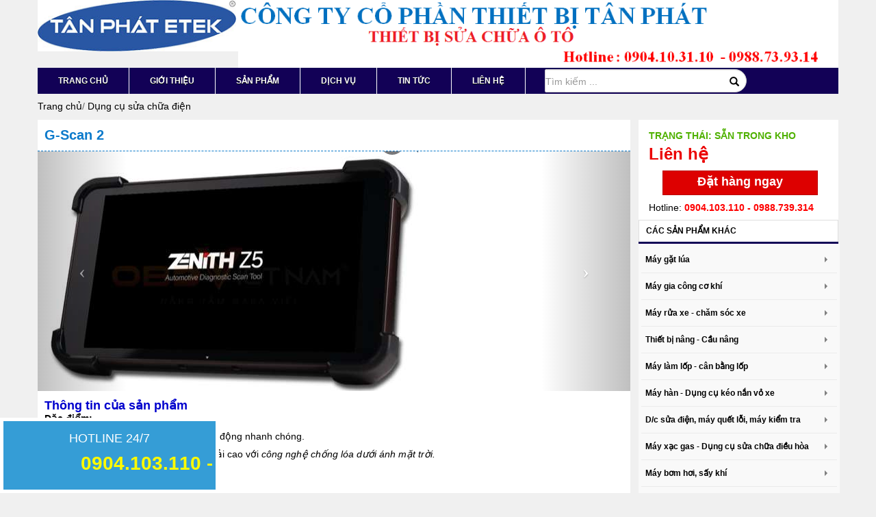

--- FILE ---
content_type: text/html; charset=utf-8
request_url: https://tanphatmientrung.com.vn/san-pham/g-scan-2-1050-24
body_size: 30770
content:



<!DOCTYPE html>

<html xmlns="http://www.w3.org/1999/xhtml">
<head><meta http-equiv="Content-Type" content="text/html; charset=UTF-8" /><meta http-equiv="X-UA-Compatible" content="IE=Edge,chrome=1" /><meta name="viewport" content="width=device-width, initial-scale=1.0, maximum-scale=1.0, user-scalable=0" /><link rel="shortcut icon" href="../../favicon.ico" />
    
    <title>G-Scan 2</title>
    <meta name="description" content="G-Scan 2" />
    <meta name="keywords" content="G-Scan 2" />
    <link rel="stylesheet" href="../../css/font-awesome.min.css" /><link href="../../css/bootstrap.min.css" rel="stylesheet" />
    <script type="text/javascript" src="../../js/jquery.min.js"></script>
    <script src="../../js/bootstrap.min.js"></script>
    <script type="text/javascript">
        $(document).ready(function () {
            $('.carousel').carousel({
                interval: 3000
            })
        });
    </script>
    <!-- Custom CSS -->
    <link href="../../css/responsive.css" rel="stylesheet" /><link href="../../css/homeuser.css" rel="stylesheet" /><link href="../../css/menu.css" rel="stylesheet" /><link href="../../css/menu-left.css" rel="stylesheet" /><link href="../../css/tinycarousel.css" rel="stylesheet" />
    <script src="../../js/prefixfree.min.js"></script>
    <script src="../../js/jquery.tinycarousel.js"></script>
    <script type="text/javascript">
        $(document).ready(function () {
            $('#slider1').tinycarousel({ interval: true });
            var slider7 = $("#slider1").data("plugin_tinycarousel");
        });
    </script>

    <script type="text/javascript">
        $(document).ready(function () {
            jQuery("document").ready(function ($) {
                var nav = $('.nav-container');
                $(window).scroll(function () {
                    if ($(this).scrollTop() > 136) {
                        nav.addClass("f-nav");
                    } else {
                        nav.removeClass("f-nav");
                    }
                });

            });
        });
    </script>
<script>
  (function(i,s,o,g,r,a,m){i['GoogleAnalyticsObject']=r;i[r]=i[r]||function(){
  (i[r].q=i[r].q||[]).push(arguments)},i[r].l=1*new Date();a=s.createElement(o),
  m=s.getElementsByTagName(o)[0];a.async=1;a.src=g;m.parentNode.insertBefore(a,m)
  })(window,document,'script','../../js/analytics.js','ga');
  ga('create', 'UA-98815685-1', 'auto');
  ga('send', 'pageview');

</script>

<title>

</title></head>
<body>

    <div class="container">
        

<div class="col-sm-12 col-md-12 clearpadding">
    <div class="col-sm-12 col-md-3" style="padding:0;background:#fff;">
         
            <a href="/" title="/">
                <img class="imglogo"  src="../../images/2015-12-18-03-41-57banner.jpg" alt="Banner" title="Banner" /></a>
            
    </div>
    <div class="col-sm-12 col-md-9 clearpadding" style="padding:0;background:#fff;">
        <div class="head">
            
            <a href="/" title="/">
                <img src="../../images/2016-11-03-03-48-15logo1.png" alt="Công Ty Cổ Phần Thiết Bị Tân Phát" title="Công Ty Cổ Phần Thiết Bị Tân Phát" /></a>
            
        </div>
    </div>
</div>


        
    

<div class="col-sm-12 col-md-12 clearpadding">
    <nav id="menu-wrap" class="nav-container">
        <ul id="menu">
            <li><a href="/">Trang chủ</a></li>
            <li><a href="/gioi-thieu">Giới thiệu</a></li>
            <li><a href="/san-pham">Sản phẩm</a>
                <ul>
                    
                    <li><a href="/may-gat-lua" title="Máy gặt lúa">Máy gặt lúa</a></li>
                    
                    <li><a href="/may-gia-cong-co-khi" title="Máy gia công cơ khí">Máy gia công cơ khí</a></li>
                    
                    <li><a href="/may-rua-xe--cham-soc-xe" title="Máy rửa xe - chăm sóc xe">Máy rửa xe - chăm sóc xe</a></li>
                    
                    <li><a href="/thiet-bi-nang--cau-nang" title="Thiết bị nâng - Cầu nâng">Thiết bị nâng - Cầu nâng</a></li>
                    
                    <li><a href="/may-lam-lop--can-bang-lop" title="Máy làm lốp - cân bằng lốp">Máy làm lốp - cân bằng lốp</a></li>
                    
                    <li><a href="/phong-son--thiet-bi-son-say" title="Phòng sơn - Thiết bị sơn sấy">Phòng sơn - Thiết bị sơn sấy</a></li>
                    
                    <li><a href="/may-han--dung-cu-keo-nan-vo-xe" title="Máy hàn - Dụng cụ kéo nắn vỏ xe">Máy hàn - Dụng cụ kéo nắn vỏ xe</a></li>
                    
                    <li><a href="/d-c-sua-dien-may-quet-loi-may-kiem-tra" title="D/c sửa điện, máy quết lỗi, máy kiểm tra">D/c sửa điện, máy quết lỗi, máy kiểm tra</a></li>
                    
                    <li><a href="/may-xac-gas--dung-cu-sua-chua-dieu-hoa" title="Máy xạc gas - Dụng cụ sửa chữa điều hòa">Máy xạc gas - Dụng cụ sửa chữa điều hòa</a></li>
                    
                    <li><a href="/may-bom-hoi-say-khi" title="Máy bơm hơi, sấy khí">Máy bơm hơi, sấy khí</a></li>
                    
                </ul>
            </li>
            
            <li><a href="/blog/dich-vu-6" title="Dịch vụ">Dịch vụ</a></li>
            
            <li><a href="/tin-tuc">Tin tức</a>
                <ul>
                    
                    <li><a href="/blog/tin-tan-phat-7" title="Tin Tân Phát">Tin Tân Phát</a></li>
                    
                    <li><a href="/blog/tin-tuc-cong-nghe-11" title="Tin tức công nghệ">Tin tức công nghệ</a></li>
                    
                </ul>
            </li>
            <li><a href="/lien-he">Liên hệ</a></li>
            <div class="col-sm-3 col-md-3 clearpadding" style="padding-left:30px;margin-top:2px;">
             <form action="/tim-kiem-tanphat" class="search-form">
                <div class="form-group has-feedback">
            		<label for="search" class="sr-only">Search</label>
            		<input type="text" class="form-control" style="padding:0;" name="search" id="search" placeholder="Tìm kiếm ...">
              		<span class="glyphicon glyphicon-search form-control-feedback"></span>
            	</div>
            </form>
                </div>
        </ul>
    </nav>
</div>

    <div class="col-sm-12 col-md-12 clearpadding">
        <div id="breadcrumb">
            <ul itemtype="http://data-vocabulary.org/Breadcrumb" itemscope="">

                <li itemtype="http://data-vocabulary.org/Breadcrumb" itemscope="" class="bc_home">
                    <a itemprop="url" href="/">
                        <span itemprop="title">Trang chủ</span>
                    </a>
                </li>
                <li itemtype="http://data-vocabulary.org/Breadcrumb" itemscope="" class="bc_next">/ <a href="javascript:;" itemprop="url"><span itemprop="title">Dụng cụ sửa chữa điện</span></a></li>

            </ul>
        </div>
    </div>
    <div class="col-sm-12 col-md-12 clearpadding">
        
        <div class="col-sm-88 col-md-88 clearpadding" id="column_lefttsp">
            <div class="ptitle">
                <h1 itemprop="name">G-Scan 2</h1>
            </div>
            <header id="myCarousel" class="carousel slide" data-ride="carousel">
                <div class="carousel-inner">
                    <div class="item active">
                        <img src="../images/2022-09-26-01-39-02z5.png" alt="G-Scan 2" />
                    </div>
                    
                </div>

                <!-- Controls -->
                <a class="left carousel-control" href="#myCarousel" data-slide="prev">
                    <span class="icon-prev"></span>
                </a>
                <a class="right carousel-control" href="#myCarousel" data-slide="next">
                    <span class="icon-next"></span>
                </a>
            </header>
     
            <div id="tab_description" class="ctpage">
                <span style="color: #0000CD;"><span style="font-size: 18px;"><strong>Thông tin của sản phẩm&nbsp;</strong></span></span>
                <div>
                    <p>
	<strong>Đặc điểm:</strong></p>
<p>
	- CPU lõi tam cho hiệu suất cao và khởi động nhanh chóng.</p>
<p>
	- Màn hình màu cảm ứng 7” độ phân giải cao với <em>công nghệ chống lóa dưới ánh mặt trời.</em></p>
<p>
	- Thẻ nhớ SD dung lượng 16GB</p>
<p>
	- Pin xạc dung lượng lớn 2100mAh</p>
<p>
	- Hệ điều hành Win CE 6.0</p>
<p>
	- Phần mềm chẩn đoán bản quyền được cài đặt sẵn cho hầu hết các xe trên thế giới bao gồm xe Châu âu, Châu á, Mỹ, Australia,...</p>
<p>
	- Phần mềm cho xe Hyundai, Kia bản quyền do chính hãng Hyundai và Kia cung cấp</p>
<p>
	<em>- Gói phần mềm Hyundai và Kia dành riêng cho thị trường nội địa Hàn Quốc đặc biệt phù hợp với Việt Nam nơi nhập khẩu xe trực tiếp từ Hàn Quốc (Chức năng này chỉ có ở Gscan 2</em>).</p>
<p>
	<strong><em><u>Khả năng chẩn đoán:</u></em></strong></p>
<p>
	- Có khả năng đọc hầu hết các xe toàn cầu và đặc biệt sâu,&nbsp; rộng cho xe châu á và xe tải.</p>
<p>
	- Chức năng tự động tìm kiếm hệ thống và mã lỗi DTC</p>
<p>
	- Chức năng kiểm tra tình trạng truyền thông mạng CAN</p>
<p>
	<strong><em><u>Module VMI &nbsp;mở rộng chức năng (Option)</u></em></strong><strong><em>:</em></strong></p>
<p>
	<em>- Chức năng đo xung sóng</em>: Đo điện áp hoặc dòng điện biến thiên của các mạch cảm biến hoặc cơ cấu chấp hành với khả năng lặp lại nhanh và hiển thị các tín hiệu dưới dạng đồ thị sóng.</p>
<p>
	- Chức năng đồng hồ vạn năng hiển thị số: Đo điện áp, điện trở, tần số, chu kỳ công suất và độ rộng xung cũng như các kiểm tra liên tục.</p>
<p>
	<em>- Chức năng mô phỏng</em>: G-scan2 có thể chủ động gửi đi các tín hiệu điện như điện áp, tần số đến các cảm biến trên xe hoặc các cơ cấu chấp hành nhằm phục vụ cho mục đích chẩn đoán chuyên sâu.</p>
<p>
	<strong><em><u>Phụ kiện đã bao gồm:</u></em></strong></p>
<p>
	<em>- Bộ giắc OBDI cho xe châu á:</em> 13 giắc nối cho xe hầu hết các Châu Á bao gồm: Toyota, Lexus, honda, Huyndai/Mitsu, Nissan, Deawoo, Mazda, Kia, ...</p>
<p>
	<em>- Bộ giắc OBDI cho xe châu âu:</em> 3 giắc nối bao gồm: BMW, AUDI, VOLKSWAGEN, SEAT, SKODA MERCEDES BENZ.</p>
<p>
	- Cáp chẩn đoán DLC</p>
<p>
	- Giắc tự chẩn đoán (Self test)</p>
<p>
	- Đĩa CD Phần mềm Tiếng Việt, Tiếng Anh Chuẩn Quốc tế có bản Quyền, <em>Cập nhập phần mềm 3 tháng/1 lần, miễn phí 24 tháng đầu tiên (4 lần /năm) qua Internet</em></p>
<p>
	- Vali sách tay đựng thiết bị của chính hãng</p>
<p>
	- Bút cảm ứng</p>
<p>
	- Đầu đọc thẻ</p>
<p>
	<strong>- </strong>Bộ đổi nguồn AC/DC</p>
<p>
	- Cáp nguồn AC</p>
<p>
	- Cáp nguồn ắc quy</p>
<p>
	- Cáp nguồn châm thuốc</p>
<p>
	- Tài liệu HDSD gốc</p>
<p>
	- 01 bản in tiếng Việt in tóm tắt dễ hiểu cho sử dụng</p>
<p>
	&nbsp;</p>
<p>
	<strong><em><u>Phụ kiện chưa bao gồm (Option):</u></em></strong></p>
<p>
	- Bộ đo xung VMI</p>
<p>
	- Bộ giắc OBDI cho xe tải</p>
<p>
	<strong><em><u>Lưu ý:</u></em></strong></p>
<p>
	<em>- Các chức năng mở rộng chỉ thực hiện được khi khách hàng mua thêm bộ đo xung VMI.</em></p>
<p>
	<em>- Chỉ đọc được xe tải theo chuẩn OBDI (xe đời cũ) khi khách hàng mua thêm bộ giắc xe tải</em></p>

                </div>
            </div>
        </div>
        <div id="column_rightsp" class="col-sm-3 col-md-3">
            <div class="crpdiv pinfo">
                <div class="pi_content">
                    <div class="pi_mtn"><span class="piStock"><b>Trạng thái:</b> Sẵn trong kho</span> </div>
                    <div class="pprice">
                        
                        <span class="price">Liên hệ</span>
                        
                    </div>
                    <div class="pManuWar"></div>
                </div>
                <a rel="nofollow" href="/dat-hang-1050" class="colorboxCart btcart btcColor1 btcspan">Đặt hàng ngay</a>
                <div class="pihotline">Hotline: <span>0904.103.110 - 0988.739.314</span></div>

            </div>
            
            
            <div class="box">
                <div class="top">
                    <p class="tieudephai">Các sản phẩm khác</p>
                </div>
                <div style="" class="middle">
                    <div style="margin-top: -20px; background-color: #c9c9c9;"
                        class="modBoxMenu">
                        <dl id="category_tree">
                            <div id="cssmenu">
                                <ul>
                                    
                                    <li class="active has-sub"><a href="/may-gat-lua" title="Máy gặt lúa">Máy gặt lúa</a></li>
                                    
                                    <li class="active has-sub"><a href="/may-gia-cong-co-khi" title="Máy gia công cơ khí">Máy gia công cơ khí</a></li>
                                    
                                    <li class="active has-sub"><a href="/may-rua-xe--cham-soc-xe" title="Máy rửa xe - chăm sóc xe">Máy rửa xe - chăm sóc xe</a></li>
                                    
                                    <li class="active has-sub"><a href="/thiet-bi-nang--cau-nang" title="Thiết bị nâng - Cầu nâng">Thiết bị nâng - Cầu nâng</a></li>
                                    
                                    <li class="active has-sub"><a href="/may-lam-lop--can-bang-lop" title="Máy làm lốp - cân bằng lốp">Máy làm lốp - cân bằng lốp</a></li>
                                    
                                    <li class="active has-sub"><a href="/may-han--dung-cu-keo-nan-vo-xe" title="Máy hàn - Dụng cụ kéo nắn vỏ xe">Máy hàn - Dụng cụ kéo nắn vỏ xe</a></li>
                                    
                                    <li class="active has-sub"><a href="/d-c-sua-dien-may-quet-loi-may-kiem-tra" title="D/c sửa điện, máy quết lỗi, máy kiểm tra">D/c sửa điện, máy quết lỗi, máy kiểm tra</a></li>
                                    
                                    <li class="active has-sub"><a href="/may-xac-gas--dung-cu-sua-chua-dieu-hoa" title="Máy xạc gas - Dụng cụ sửa chữa điều hòa">Máy xạc gas - Dụng cụ sửa chữa điều hòa</a></li>
                                    
                                    <li class="active has-sub"><a href="/may-bom-hoi-say-khi" title="Máy bơm hơi, sấy khí">Máy bơm hơi, sấy khí</a></li>
                                    
                                    <li class="active has-sub"><a href="/dung-cu-cam-tay" title="Dụng cụ cầm tay">Dụng cụ cầm tay</a></li>
                                    
                                    <li class="active has-sub"><a href="/vam-cao-cac-loai" title="Vam cảo các loại">Vam cảo các loại</a></li>
                                    
                                    <li class="active has-sub"><a href="/hut-dau-thai-bom-dau-bom-mo" title="Hút dầu thải, bơm dầu, bơm mỡ">Hút dầu thải, bơm dầu, bơm mỡ</a></li>
                                    
                                </ul>
                            </div>
                        </dl>
                    </div>
                </div>
            </div>
            <div class="box">
                <div class="top">
                    <p class="tieudephai">Sản phẩm cùng loại</p>
                </div>
                <div class="middle listpro">
                    <ul class="list">
                        
                        <li class="lli" style="width: 96%;">
                            <div class="ProductImageTooltip po_1730713">
                                <div class="lpro">
                                    
                                    <div class="image-cus">
                                        <a href="/san-pham/thiet-bi-kiem-tra-ap-suat-dong-co-xang-1123-24" title="Thiết bị kiểm tra áp suất động cơ xăng">
                                            <img alt="Thiết bị kiểm tra áp suất động cơ xăng" style="height: 160px;" src="../../images/2015-12-24-02-44-17toolaid-2.png" /></a>
                                    </div>
                                    <p class="lmname"><a href="/san-pham/thiet-bi-kiem-tra-ap-suat-dong-co-xang-1123-24" title="Thiết bị kiểm tra áp suất động cơ xăng">Thiết bị kiểm tra áp suất động cơ xăng</a></p>
                                    <div class="lprice">
                                       &nbsp;  C&aacute;c đầu nối ph&ugrave; hợp hầu hết c&aacute;c loại xe th&ocirc;ng dụng  Đồng hồ đo
                                    </div>
                                </div>
                            </div>
                        </li>
                        
                        <li class="lli" style="width: 96%;">
                            <div class="ProductImageTooltip po_1730713">
                                <div class="lpro">
                                    
                                    <div class="image-cus">
                                        <a href="/san-pham/may-nap-ac-qui--de-khoi-dong-1140-24" title="Máy nạp ắc qui & đề khởi động">
                                            <img alt="Máy nạp ắc qui & đề khởi động" style="height: 160px;" src="../../images/2016-01-16-01-22-55xac-ac-quy.png" /></a>
                                    </div>
                                    <p class="lmname"><a href="/san-pham/may-nap-ac-qui--de-khoi-dong-1140-24" title="Máy nạp ắc qui & đề khởi động">Máy nạp ắc qui & đề khởi động</a></p>
                                    <div class="lprice">
                                        M&aacute;y nạp ắc qui &amp; đề khởi động   -&nbsp;&nbsp;&nbsp;&nbsp;&nbsp;&nbsp;&nbsp;&nbsp;&nbsp;
                                    </div>
                                </div>
                            </div>
                        </li>
                        
                        <li class="lli" style="width: 96%;">
                            <div class="ProductImageTooltip po_1730713">
                                <div class="lpro">
                                    
                                    <div class="image-cus">
                                        <a href="/san-pham/bo-kiem-tra-ap-suat-voi-phun-nhien-lieu-cua-voi-phun-dong-co-xang-1124-24" title="Bộ kiểm tra áp suất vòi phun nhiên liệu của vòi phun động cơ xăng">
                                            <img alt="Bộ kiểm tra áp suất vòi phun nhiên liệu của vòi phun động cơ xăng" style="height: 160px;" src="../../images/2015-12-24-02-48-46toolaid-3.png" /></a>
                                    </div>
                                    <p class="lmname"><a href="/san-pham/bo-kiem-tra-ap-suat-voi-phun-nhien-lieu-cua-voi-phun-dong-co-xang-1124-24" title="Bộ kiểm tra áp suất vòi phun nhiên liệu của vòi phun động cơ xăng">Bộ kiểm tra áp suất vòi phun nhiên liệu của vòi phun động cơ xăng</a></p>
                                    <div class="lprice">
                                       Bộ kiểm tra &aacute;p suất phun nhi&ecirc;n liệu của v&ograve;i phun động cơ xăng  Gồm 02 đồng hồ
                                    </div>
                                </div>
                            </div>
                        </li>
                        
                        <li class="lli" style="width: 96%;">
                            <div class="ProductImageTooltip po_1730713">
                                <div class="lpro">
                                    
                                    <div class="image-cus">
                                        <a href="/san-pham/bo-kiem-tra-tro-luc-tay-lai-1122-24" title="Bộ kiểm tra trợ lực tay lái">
                                            <img alt="Bộ kiểm tra trợ lực tay lái" style="height: 160px;" src="../../images/2015-12-24-02-42-15toolaid-1.png" /></a>
                                    </div>
                                    <p class="lmname"><a href="/san-pham/bo-kiem-tra-tro-luc-tay-lai-1122-24" title="Bộ kiểm tra trợ lực tay lái">Bộ kiểm tra trợ lực tay lái</a></p>
                                    <div class="lprice">
                                            Bộ kiểm tra trợ lực tay l&aacute;i   Hộ trợ ph&acirc;n t&iacute;ch hệ thống trợ lực tay
                                    </div>
                                </div>
                            </div>
                        </li>
                        
                        <li class="lli" style="width: 96%;">
                            <div class="ProductImageTooltip po_1730713">
                                <div class="lpro">
                                    
                                    <div class="image-cus">
                                        <a href="/san-pham/thiet-bi-dat-goc-dat-lua-1141-24" title="Thiết bị đặt góc đặt lửa">
                                            <img alt="Thiết bị đặt góc đặt lửa" style="height: 160px;" src="../../images/2016-01-16-01-27-39danh-lua.png" /></a>
                                    </div>
                                    <p class="lmname"><a href="/san-pham/thiet-bi-dat-goc-dat-lua-1141-24" title="Thiết bị đặt góc đặt lửa">Thiết bị đặt góc đặt lửa</a></p>
                                    <div class="lprice">
                                          Thiết bị kiểm tra thời điểm đ&aacute;nh lửa   - M&agrave;n h&igrave;nh hiển thị LED ;&nbsp;
                                    </div>
                                </div>
                            </div>
                        </li>
                        
                    </ul>
                </div>
            </div>
        </div>
    </div>

    </div>
    

<div id="footer">
    <div class="menu-footer">
        <div class="container">
            <div class="row">
                <div class="col-md-2 col-sm-4 col-xs-6 list-menu-footer"><a href="/">Trang chủ</a></div>
                <div class="col-md-2 col-sm-4 col-xs-6 list-menu-footer"><a href="/may-gat-lua">Máy gặt lúa</a></div>
                <div class="col-md-2 col-sm-4 col-xs-6 list-menu-footer"><a href="/may-gia-cong-co-khi/may-nen-khi-53">Máy nén khí</a></div>
                <div class="col-md-2 col-sm-4 col-xs-6 list-menu-footer"><a href="/may-rua-xe--cham-soc-xe">Máy rửa xe ô tô</a></div>
                <div class="col-md-2 col-sm-4 col-xs-6 list-menu-footer"><a href="/thiet-bi-nang--cau-nang">Thiết bị cầu nâng</a></div>
                <div class="col-md-2 col-sm-4 col-xs-6 list-menu-footer"><a href="/may-xac-gas--dung-cu-sua-chua-dieu-hoa">Máy xạc gas </a></div>
                <div class="col-md-2 col-sm-4 col-xs-6 list-menu-footer"><a href="/may-lam-lop--can-bang-lop">Máy làm lốp</a></div>
                <div class="col-md-2 col-sm-4 col-xs-6 list-menu-footer"><a href="/vam-cao-cac-loai">Vam</a></div>
				
            </div>
        </div>
    </div>
    <div class="footer_content">
         <div class="container">
            <div class="row">
        <div class="div0">
            <div class="div0ct">
                <div style="margin-right: 5px;">
                    <p>
                        <a href="/" title="Công Ty Cổ Phần Thiết Bị Tân Phát ">
                            <img style="margin: 10px 20px 0 0; padding: 0px; border: 0px; float: left;" title="" src="../../images/2015-12-18-03-41-57banner.jpg" alt="Tân Phát Miền Trung" /></a><br>
                        <span style="font-size: 16px; text-transform: uppercase; color: #fff;"><strong>&reg; Công Ty Cổ Phần Thiết Bị Tân Phát </strong></span>
                    </p>
                    <p style="padding-left: 180px; line-height: 2; color: #fff;">
                        Địa chỉ: 189 Phan Trọng Tuệ - Thanh Liệt - Thanh Trì - Hà Nội - Việt Nam<br>
                        Điện thoại: 0904.103.110 - 0988.739.314 - Hotline: 0904.103.110 - 0988.739.314<br>
                        Email: khiennd.kd3@tanphat.com - khientanphat@gmail.com&nbsp;Website:tanphatmientrung.com.vn
                    </p>
                    <p></p>
                </div>
            </div>
        </div>
                </div>
             </div>
        <div class="copyright">
            <div class="copyrightct">
                Copyright &copy; 2015 <a target="_blank" href="/">tanphatmientrung.com.vn</a>. All rights reserved. Design by <a rel="nofollow" target="_blank" href="https://liveweb.vn"><b>https://liveweb.vn</b></a>
                <address>Copyright &copy; Tiger Corporation., All Rights Reserved.</address> Tham khảo Địa chỉ chuyên <a rel="nofollow" href="https://trambaohanhtivisamsung.com.vn/" title="bảo hành tivi samsung">bảo hành tivi samsung</a>
            </div>
        </div>
    </div>
</div>


<div class="dc">	
<div id="bar_float">
<div style="display: block;" "+statex+"="" id="bar_container">

<span>
<p style="font-size:18px;padding:10px 0 0;color:#fff;">HOTLINE 24/7</p>
    <marquee><p style="font-size:28px;color:#FFFA00;font-weight:700;">0904.103.110 - 0988.739.314 - 0904.103.110 - 0988.739.314</p></marquee>
</span>
</div>
</div>
</div>

				<style>
				    * html div#bar_float {
				        position: absolute;
				        overflow: hidden;
				        top: expression(eval(document.compatMode &amp;
				        document .compatMode=='CSS1Compat') ? documentElement.scrollTop +(documentElement.clientHeight-this.clientHeight) : document.body.scrollTop +(document.body.clientHeight-this.clientHeight));
				    }

				    #bar_float {
				        padding: 5px;
				        bottom: 0;
				        left: 0px;
				        width: 300px;
				        position: fixed;
				        _position: absolute;
				        z-index: 9999;
				        background-color: #359DD6;
				        text-align: center;
				        border: 5px solid #fff;
				    }

				    #bar_top {
				        text-align: left;
				        width: 300px;
				        height: 18px;
				        cursor: hand;
				        background: #FF0000;
				    }

				        #bar_top a span {
				            display: block;
				            height: 18px;
				        }

				        #bar_top a {
				            text-decoration: none;
				        }

				    #bar_container {
				        width: 300px;
				        height: 90px;
				    }

				        #bar_container a span {
				            display: block;
				            width: 300px;
				            height: 250px;
				        }

				        #bar_container a {
				            text-decoration: none;
				        }
				</style>


				<script>
				    function toggleBar()
				    {
				        if(document.getElementById("bar_container").style.display=="block" || document.getElementById("bar_container").style.display=="")
				        {
				            document.getElementById("bar_container").style.display = "none";
				            setCookie("floatbottomboxdisplay",1,null);
				            document.getElementById("bar_float").style.backgroundColor = "#C00";
				            document.getElementById("text_pop").style.color = "white";
				        }
				        else
				        {
				            document.getElementById("bar_container").style.display = "block";
				            setCookie("floatbottomboxdisplay",2,null);
				            document.getElementById("bar_float").style.backgroundColor = "#fff";
				            document.getElementById("text_pop").style.color = "black";
				        }
				    }
				    var floatbottomboxCurrent = 0;
				    function initFloatBox()
				    {
				        var floatbottomboxdisplay = getCookie("floatbottomboxdisplay");
				        if(!floatbottomboxdisplay) {
				            document.getElementById("bar_container").style.display="block";
				            document.getElementById("bar_float").style.backgroundColor = "#fff";
				        } else {

				            if(floatbottomboxdisplay=="2") document.getElementById("bar_container").style.display="block"; else {
				                document.getElementById("bar_container").style.display="none";
				                document.getElementById("bar_float").style.backgroundColor = "#C00";
				                document.getElementById("text_pop").style.color = "white";
				            }
				        }
				        floatbottomboxCurrent=0;
				    }
				    function floatbottomboxNext()
				    {
				        if(floatbottomboxCurrent&lt;"2")
				        {
				            document.getElementById("floatbottombox_ctn_"+floatbottomboxCurrent).style.display="none";
				            document.getElementById("floatbottombox_ctn_"+(floatbottomboxCurrent+1)).style.display="block";
				            floatbottomboxCurrent = floatbottomboxCurrent+1;
				        } else {
                    document.getElementById("floatbottombox_ctn_2").style.display="none";
				        document.getElementById("floatbottombox_ctn_0").style.display="block";
				    }
				    floatbottomboxCurrent = 0;
				    }
				    initFloatBox(); 
				</script>				


		




    <script src="../../js/index.js"></script>

</body>
</html>


--- FILE ---
content_type: text/css
request_url: https://tanphatmientrung.com.vn/css/responsive.css
body_size: 2942
content:
@media screen and (max-width: 320px), (min-device-width: 320px) and (max-device-width: 480px) and (orientation : portrait) {
    .container{width:94%;padding:0 10px;}
     .dc{display:none;}
    .menu-footer{display:none;}
    .footer_content .div0{display:none;}
    #slider{display:none;}
    #doitac{display:none;}
    #fanpage{display:none;}
    #cmtFB{display:none;}
    #dmsanpham{display:none;}
    #column_right {
        padding: 0 !important;
        width: 99% !important;
    }
	.head{display:none;}
   #column_lefttsp
{
    padding: 0 !important;
    width: 99%;
}
    .ptitle h1{font-size:16px !important;line-height:1 !important;}
    .f-nav {
        padding: 0 !important;
    }
	.newsList-content img{
	width:100%!important;}
}
@media screen and (max-width: 360px), (min-device-width: 360px) and (max-device-width: 640px) and (orientation : portrait) {
    .f-nav {
        padding: 0 !important;
    }
	.newsList-content img{
	width:100%!important;}
}
@media screen and (min-width: 480px) and (max-width: 640px), (min-device-width: 480px) and (max-device-width: 640px) and (orientation : landscape) {
     .container{width:94%;padding:0 10px;}
     .dc{display:none;}
    .menu-footer{display:none;}
    .footer_content .div0{display:none;}
    #slider{display:none;}
    #doitac{display:none;}
    #fanpage{display:none;}
    #cmtFB{display:none;}
    #dmsanpham{display:none;}
    #column_right {
        padding: 0 !important;
        width: 99% !important;
    }
    .f-nav {
        padding: 0 !important;
    }
 .head{display:none;}
   #column_lefttsp
{
    padding: 0 !important;
    width: 99%;
}
    .ptitle h1{font-size:16px !important;line-height:1 !important;}
    #column_right .lli{width:40%;}
    .ProductActionAdd{padding:0!important;}
	.newsList-content img{
	width:100%!important;}
}
@media screen and (min-width: 768px) and (max-width: 800px), (min-device-width: 768px) and (max-device-width: 800px) and (orientation : landscape) {
.container{width:96%;}
.dc{display:none;}
    .menu-footer{display:none;}
    .nivoSlider{width:99.5%;}
    .footer_content .div0{display:none;}
    #doitac{display:none;}
    #fanpage{display:none;}
    #cmtFB{display:none;}
    #dmsanpham{display:none;}
    #column_right {
        padding: 0 10px 0 !important;
        width: 77%;
        float:right !important;
        margin:20px 0 0 !important;
    }
    .f-nav{padding-left:0px !important;}
  .f-nav {
        padding: 0 !important;
    }
   #column_lefttsp
{
    padding: 0 !important;
    width: 74%;
}
    .ptitle h1{font-size:16px !important;line-height:1 !important;}
    .imglogo{display:none;}
    #menu a{padding:12px !important;}
    .listpro .list .lli{width:42% !important;}
    #column_rightsp .list .lli{width:90% !important;}
    .ProductActionAdd{padding:0 !important;}
    #column_rightsp .list .lli .lpro{padding:5px;}
    #menu a{padding:12px 10px !important;}
    .btcart.btcspan{font-size:12px;padding-top:10px !important;}
	.newsList-content img{
	width:100%!important;}
}
@media screen and (min-width: 800px) and (max-width: 960px), (min-device-width: 800px) and
(max-device-width: 960px) and (orientation : landscape) {
}

--- FILE ---
content_type: text/css
request_url: https://tanphatmientrung.com.vn/css/homeuser.css
body_size: 14770
content:
body {
    padding:0;
    margin:0;
     background: #F0F0F0;
     font-family: Tahoma,Geneva,sans-serif;
}
body, input, textarea, select {
    font-size: 14px;
}
.head{
width:100%;
height:auto;
}
.head img{
    width:97%;
}
#column_left{
    padding:0;
    margin:10px 0 0;float:left;
}
#column_right{
    margin:10px 0 0;
    padding: 0 0 0 10px;float:left;
}
.box {
    margin-bottom: 10px;
    position: relative;
}
.box .top {
    background: #f3f3f3 -moz-linear-gradient(100% 100% 90deg, #dfdfdf, #f3f3f3) repeat scroll 0 0;
    border-bottom: 3px solid #120156;
    height: 32px;
}
.box .top h4 {
    -moz-border-bottom-colors: none;
    -moz-border-left-colors: none;
    -moz-border-right-colors: none;
    -moz-border-top-colors: none;
    border-color: #dfdfdf;
    border-image: none;
    border-style: solid solid none;
    border-width: 1px 1px medium;
    color: #000;
    font-family: UTMCafetaRegular,Arial,Helvetica,sans-serif;
    font-size: 12px;
    font-weight: 700;
    height: 31px;
    line-height: 31px;
    margin: 0;
    padding: 0 15px 0 10px;
    text-align: left;
    text-transform: uppercase;
}
.box .top .tieudephai {
    -moz-border-bottom-colors: none;
    -moz-border-left-colors: none;
    -moz-border-right-colors: none;
    -moz-border-top-colors: none;
    border-color: #dfdfdf;
    border-image: none;
    border-style: solid solid none;
    border-width: 1px 1px medium;
    color: #000;
    font-family: UTMCafetaRegular,Arial,Helvetica,sans-serif;
    font-size: 12px;
    font-weight: 700;
    height: 31px;
    line-height: 31px;
    margin: 0;
    padding: 0 15px 0 10px;
    text-align: left;
    text-transform: uppercase;
}
.sb_news{
    margin:0;
    padding:5px 0 10px;
    background:#fff;
}
.sb_news .sb_top{
    width:99.5%;
    float:left;
    list-style:none;
    border-bottom:1px dashed #ccc;
     background:#fff;
}
.sb_news .sn_image img{
    float: left;
    height: 68px;
    margin: 5px;
    overflow: hidden;
    width: 86px;
}

.sb_news .sn_name a{
    color: #000;
    transition: all 0.3s ease 0s;
}
    .sb_news .sn_name a:hover{
        color:#980606;
        text-decoration:none;
    }
.sb_news .sn_date_added {
    color: #777;
    font-size: 11px;
    margin: 3px 10px 0 0;
    float:right;
}
#footer {
    border-top: 3px solid #252525;
    clear: both;
    color: #666;
    font-size: 12px;
    min-height: 100px;
    width: 100%;
    margin:10px 0 0;
}
#footer .footer_content {
    width: 100%;
    background: #2F2F2F none repeat scroll 0 0;
}
#footer .div0 {
    padding-bottom: 15px;
    padding-top: 5px;
    text-align: left;
    width: 100%;
}
#footer .div0ct {
    margin: auto;
    width: 100%;;
}
#footer .copyright {
    background: #252525 none repeat scroll 0 0;
    padding: 15px 0;
    width: 100%;
}
#footer .copyrightct {
    color: #fff;
    margin: auto;
    text-align: center;
}
#footer .copyrightct a {
    color: #ddd;
}
#column_right .top {
    background: #f3f3f3;
    border-bottom: 3px solid #120156;
    display: block;
    height: 32px;
    position: relative;
}
#column_right .top .center {
    border-right: 1px solid #dfdfdf;
    border-top: 1px solid #dfdfdf;
    box-sizing: border-box;
    display: block;
    float: left;
    height: 32px;
    width: 100%;
}
#column_right .top h1 {
    background: #120156 none repeat scroll 0 0;
    display: inline-block;
    float: left;
    height: 32px;
    line-height: 32px;
    padding: 0 10px;
    position: relative;
    top: -1px;
    font-size: 18px;
    color:#fff;
    margin:0;
   text-transform:uppercase;
}
#column_right .top h2 {
    background: #120156 none repeat scroll 0 0;
    display: inline-block;
    float: left;
    height: 32px;
    line-height: 32px;
    padding: 0 10px;
    position: relative;
    top: -1px;
    font-size: 18px;
    color:#fff;
    margin:0;
   text-transform:uppercase;
}
#column_right .tieudecat {
    background: #120156 none repeat scroll 0 0;
    display: inline-block;
    float: left;
    height: 32px;
    line-height: 32px;
    padding: 0 10px;
    position: relative;
    top: -1px;
    font-size: 18px;
    color:#fff;
    margin:0;
   text-transform:uppercase;
}
#column_right .tieudecat a{
    color:#fff;
}
    #column_right .top h2 a{
        color: #fff;
    }
#column_right .middle.listpro {
    border: medium none;
    overflow: hidden;
    padding: 0;
}
ul.list {
    background-color: #fff;
    border-left: 1px solid #dfdfdf;
    font-family: "Open Sans",Helvetica,Arial,sans-serif;
    list-style: outside none none;
    margin: 0;
    padding: 0;
    width: 100%;
}
ul.list::after {
    clear: both;
    content: " ";
    display: block;
    font-size: 0;
    height: 0;
    visibility: hidden;
}
.list .lli {
    border: 1px solid #dfdfdf;
    float: left;
    height: 290px;
    position: relative;
    margin:10px 5px 10px;
}
.list .lli:hover {
    border: 1px solid #120156;
}

.list .lli .lpro {
    height: 228px;
    padding: 10px;
    text-align: center;
    width: 94%;
}
.list .lli a.lmhref {
    display: block;
    height: 248px;
    width: 100%;
}
.list .lli .lprice {
    height: 35px;
    text-align: center;
}
.list .lli .lprice .price {
    color: #f00;
    font-size: 14px;
    font-weight: bold;
}
.list .lli .lprice .priceold {
    color: #d2d2d2;
    font-size: 12px;
    font-weight: bold;
    text-decoration: line-through;
}
.list .lli .lprice b {
    color: #000;
}
.list .lli .lprice .lspecial {
    color: #333;
    float: right;
    font-size: 11px;
    text-decoration: line-through;
}
.list .lli .lmname {
    color: #555;
    display: block;
    font-size: 12px;
    font-weight: normal;
    height: 15px;
    margin: 10px 0 5px;
    overflow: hidden;
    text-align: center;
    text-transform: capitalize;
}
.saleFlagnew {
    background-color: #005aff;
    border-radius: 5px;
    color: #ffffff;
    font-size: 16px;
    font-weight: bold;
    line-height: 40px;
    position: absolute;
    right: 5px;
    text-align: center;
    text-transform: uppercase;
    top: 5px;
    width: 147px;
}
.saleFlag {
    background-color: #ff0000;
    border-radius: 5px;
    color: #ffffff;
    font-size: 16px;
    font-weight: bold;
    line-height: 40px;
    position: absolute;
    right: 5px;
    text-align: center;
    text-transform: uppercase;
    top: 5px;
    width: 60px;
}
.lpro img {
    margin: auto;
    height: 150px;
    max-width: 313px;
    padding-top: 3%;
    width: 100%;
}
.ProductActionAdd {
    color: #ffffff;
    display: inline-block;
    font-size: 12px;
    font-weight: bold;
    padding: 3px 0;
    text-align: center;
    text-transform: uppercase;
}
.box .lienket {
    text-align: center;
}
.box .middle {
    -moz-border-bottom-colors: none;
    -moz-border-left-colors: none;
    -moz-border-right-colors: none;
    -moz-border-top-colors: none;
    background: #ffffff none repeat scroll 0 0;
    border-color: -moz-use-text-color #dfdfdf #dfdfdf;
    border-image: none;
    border-style: none solid #ccc;
    border-width: medium 1px 1px;
}
.box .lienket img {
    border: 1px solid #dfdfdf;
    height: auto !important;
    margin-top: 6px;
    width: 94%;
}
.box .online ul li{
    font-size:16px;
    padding:5px 0;
    color:#F80000;
    list-style:none;
}
#breadcrumb {
    color: #666;
    display: block;
    height: 13px;
    margin-bottom: 10px;
    margin-top: 10px;
    position: relative;
    width: 100%;
}
#breadcrumb ul {
    list-style: outside none none;
    margin: 0;
    padding: 0;
}
#breadcrumb li {
    float: left;
    margin-right: 0;
}
    #breadcrumb li a{
        color:#000;
    }
.ProductActionAdd i{font-size:16px; padding:0 5px 0 0;}
.ProductActionAdd a{color:#fff;text-decoration:none;font-size:12px;}
.ptitle {
    background-color: #fff;
    height: 25px;
    padding: 10px;
    border-bottom:1px dashed #0c7acb;
}
.ptitle h1 {
    color: #0c7acb;
    float: left;
    font-family: Open Sans,Arial,Helvetica,sans-serif;
    font-size: 20px;
    font-weight: bold;
    height: 25px;
    line-height: 25px;
    margin: 0;
    text-shadow: 1px 1px 1px #fff;
}
#column_rightsp{float:right;padding:0; background-color: #fff;margin:5px 0 0;}
#column_lefttsp{float:left;padding:0; background-color: #fff;margin:5px 0 0;}
.crpdiv.pinfo {
    padding: 15px 15px 0;
}
.pi_mtn {
    font-size: 13px;
    margin-bottom: 5px;
}
.piStock {
    color: #4fb100;
    font-size: 14px;
    font-weight: bold;
    text-transform: uppercase;
}
.pprice {
    margin-bottom: 10px;
    margin-top: 0;
}
.pprice .price {
    color: #eb0000;
    font-size: 24px;
    font-weight: bold;
}
.pManuWar {
    font-size: 14px;
    margin-bottom: 8px;
}
.btcart.btcColor1 {
    background: #dd0000 none repeat scroll 0 0;
    border-color: #bb0000;
    color: #fff;
}
.btcart.btcspan {
    height: 30px;
    line-height: normal !important;
    padding-top: 4px;
}
.btcart {
    border: 1px solid #dd0000;
    display: block;
    font-size: 18px;
    font-weight: bold;
    height: 46px;
    line-height: 46px;
    margin-left: 20px;
    margin-top: 6px;
    position: relative;
    text-align: center;
    transition: all 0.4s ease 0s;
    width: 86%;
}
.pihotline span {
    color: #f00;
    font-weight: bold;
}
.pihotline {
    font-size: 14px;
    margin: 10px 0;
}
.phukien, .pRelated {
    background: #fff none repeat scroll 0 0;
    box-shadow: 6px 0 6px -4px #dfdfdf inset;
    padding: 10px 8px 0;
}
.box li {
    margin: 0;
    padding: 0;
}
.label_li {
    background-image: url("../images/icon-detail.png");
    background-position: 0 5px;
    background-repeat: no-repeat;
    clear: both;
    display: inline-block;
    list-style-type: none;
    margin: 0 0 6px !important;
    padding: 0 0 0 13px !important;
}
.label {
    display: block;
    float: left;
    font-weight: bold;
    margin-left: 10px;
    padding: 0;
    width: 115px;
    color: rgb(111, 107, 101);
    text-align:left;
    font-size:14px;
}
.slidersp{width:98%;padding:5px 10px 5px 8px;}
#tab_description{padding:10px;}
#tab_description img {
    display: block !important;
    height: auto !important;
    margin: auto !important;
    /*width: 99% !important;*/
}
.tin_list {
    border-bottom: 1px dashed #120156;
    font-size: 13px;
    min-height:140px;
    padding:10px 0;
}
.tin_list a{
    color:#120156;
}
.tin_list img {
    border: 1px solid #dbdde1;
    display: inline;
    float: left;
    margin: 0 10px 0 0;
}
#show_new_area{
    padding: 10px;background:#fff;

}
#show_new_area h1{font-size:24px;text-align:center;}
.newsDetail_OrtherNews_Label{font-size:18px;border-bottom:1px solid #dd0000;}
.newsDetail_OtherNews_List li{padding:5px;}
.newsList-content img{display: block !important;
    height: auto !important;
    margin: auto !important;}
.nav-container{ background: #120156;}
.f-nav{ z-index: 9999; position: fixed; left: 0; top: 0; width: 100%;padding-left:8%;} /* this make our menu fixed top */
.nav { height: 42px;}
.nav ul { list-style: none; }
.nav ul li{float: left; margin-top: 6px; padding: 6px; border-right: 1px solid #ACACAC;}
.nav ul li:first-child{ padding-left: 0;}
.nav ul li a { }
.nav ul li a:hover{ text-decoration: underline;}
#doitac{margin:10px 0 0;padding:0;}
#doitac .top .center {
    border-right: 1px solid #dfdfdf;
    border-top: 1px solid #dfdfdf;
    box-sizing: border-box;
    display: block;
    float: left;
    height: 32px;
    width: 100%;
}
#doitac .top h2 {
    background: #120156 none repeat scroll 0 0;
    color: #fff;
    display: inline-block;
    float: left;
    font-size: 18px;
    height: 32px;
    line-height: 32px;
    margin: 0;
    padding: 0 10px;
    position: relative;
    text-transform: uppercase;
    top: -1px;
}
#doitac .top {
    background: #f3f3f3;
    border-bottom: 3px solid #120156;
    display: block;
    height: 32px;
    position: relative;
}
#doitac .doitac{background:#fff;height:180px;padding:0 10px;}
#doitac .doitac .dtcon{width:100%;}
#doitac .doitac .dtcon img{width:99%;height:150px;}
.support {
    background: #d33333 none repeat scroll 0 0;
    color: #fff;
    font-size: 14px;
    font-weight: bold;
    overflow: hidden;
    padding: 5px 0 11px;
}
.box-hotro {
    background: rgba(0, 0, 0, 0) url("http://xuatkhaulaodongnb.com/wp-content/themes/Cassions/images/call.png") no-repeat scroll 10px center / 50px auto;
    margin-top: 10px;
    padding-left: 70px;
}
.box-chat {
    text-align: center;
}
.support p {
    font-weight: bold;
    line-height: 14px;
    margin: 0;
    overflow: hidden;
    padding: 5px 0;
}
.list-news {
    color: #333;
    line-height: 16px;
    margin-top: 10px;
}
.list-news {
    min-height: 138px;
}
.no-padding-left {
    padding: 5px 0;
}
.img-news img {
    border: 1px solid #dddddd;
    height: auto;
    width: 100%;
}
p.title-news {
    font-family: "Open Sans",sans-serif;
    margin-top: 5px;
    min-height: 22px;
}
p.title-news a:hover {
    color: #dd1922;
    text-decoration: none;
}
p.time-news {
    color: #888;
}
p.title-news a {
    color: #333;
    font-size: 14px;
    font-weight: 600;
    margin-top: 5px;
}
.llsnew{background:#fff;display: inline-block;padding:5px;}
.list-news{float:left;}
.list-news p {
    margin-bottom: 5px;
}
.menu-footer {
    background: #2f2f2f none repeat scroll 0 0;
    color: #999;
    padding: 15px 0;
}
.list-menu-footer {
    font-size: 12px;
    margin: 5px 0;
    padding: 0 15px;
}
#footer a {
    color: #999;
}
.list-menu-footer {
    padding: 0 5px !important;
    text-align: center;
    width: 10.5% !important;
}
.clearfix{clear: both;
    padding: 5px 0;}
.lmname a{font-size:14px;font-weight:700;color:#000;}
.pagination{text-align:center;width:100%;}
.pagination a{border:1px solid #ccc;padding:3px 6px;}
.pRelated ul{padding:0 0 0 20px;}
.pRelated ul li{padding:5px 0;}
.clearpadding{padding:0;}
.imglogo{width:99%;}
.search-form .form-group {
  float: right !important;
  transition: all 0.35s, border-radius 0s;
  height: 32px;
  background-color: #fff;
  box-shadow: 0 1px 1px rgba(0, 0, 0, 0.075) inset;
  border-radius: 25px;
  border: 1px solid #ccc;
  margin-bottom:0;
  width: 100%;
  border-radius: 4px 25px 25px 4px;
}
.search-form .form-group input.form-control {
  padding-right: 20px;
  border: 0 none;
  background: transparent;
  box-shadow: none;
  display:block;
}
.descriptions{
    padding:15px;
    background:#fff;
    overflow:hidden;
}

--- FILE ---
content_type: text/css
request_url: https://tanphatmientrung.com.vn/css/menu.css
body_size: 4308
content:
#menu, #menu ul{margin:0;padding:0;list-style:none;}
#menu{width:100%;margin:0 auto;}
#menu:before,
#menu:after{content:"";display:table;}
#menu:after{clear:both;}
#menu{zoom:1;}
#menu li{float:left;border-right:1px solid #fff;position:relative;}
#menu a{float:left;padding:12px 30px;color:#fff;text-transform:uppercase;font:bold 12px Arial, Helvetica;text-decoration:none;text-shadow:0 1px 0 #000;}
#menu li:hover > a{color:#fafafa;}
*html #menu li a:hover{color:#fafafa;}
#menu ul{margin:20px 0 0 0;_margin:0;opacity:0;visibility:hidden;position:absolute;top:38px;left:0;z-index:1;background:#444;background:#120156;border-radius:3px;transition:all .2s ease-in-out;}
#menu li:hover > ul{opacity:1;visibility:visible;margin:0;}
#menu ul ul{top:0;left:150px;margin:0 0 0 20px;_margin:0;}
#menu ul li{float:none;display:block;border:0;_line-height:0;border-bottom:1px dashed #fff;}
#menu ul li:last-child{-moz-box-shadow:none;-webkit-box-shadow:none;box-shadow:none;}
#menu ul a{padding:10px;_height:10px;display:block;white-space:nowrap;float:none;text-transform:none;}
#menu ul a:hover{background-color:#EC0300;}
#menu ul li:first-child > a{border-radius:3px 3px 0 0;}
#menu ul li:first-child > a:after{content:'';position:absolute;left:40px;top:-6px;border-left:6px solid transparent;border-right:6px solid transparent;border-bottom:6px solid #444;}
#menu ul ul li:first-child a:after{left:-6px;top:50%;margin-top:-6px;border-left:0;border-bottom:6px solid transparent;border-top:6px solid transparent;border-right:6px solid #3b3b3b;}
#menu ul li:first-child a:hover:after{border-bottom-color:#04acec;}
#menu ul ul li:first-child a:hover:after{border-right-color:#0299d3;border-bottom-color:transparent;}
#menu ul li:last-child > a{-moz-border-radius:0 0 3px 3px;-webkit-border-radius:0 0 3px 3px;border-radius:0 0 3px 3px;}
#menu-trigger{display:none;}
@media screen and (max-width:600px){#menu-wrap{position:relative;}
#menu-wrap *{-moz-box-sizing:border-box;-webkit-box-sizing:border-box;box-sizing:border-box;}
#menu-trigger{display:block;height:40px;line-height:40px;cursor:pointer;padding:0 0 0 35px;border:1px solid #222;color:#fafafa;font-weight:bold;background-color:#111;background:url([data-uri]) no-repeat 10px center, linear-gradient(#444, #111);border-radius:6px;box-shadow:0 1px 1px #777, 0 1px 0 #666 inset;}
#menu{margin:0;padding:10px;position:absolute;top:40px;width:100%;z-index:1;background-color:#444;display:none;box-shadow:none;}
#menu:after{content:'';position:absolute;left:25px;top:-8px;border-left:8px solid transparent;border-right:8px solid transparent;border-bottom:8px solid #444;}
#menu ul{position:static;visibility:visible;opacity:1;margin:0;background:none;box-shadow:none;}
#menu ul ul{margin:0 0 0 20px !important;box-shadow:none;}
#menu li{position:static;display:block;float:none;border:0;margin:5px;box-shadow:none;}
#menu ul li{margin-left:20px;box-shadow:none;}
#menu a{display:block;float:none;padding:0;color:#999;}
#menu a:hover{color:#fafafa;}
#menu ul a{padding:0;width:auto;}
#menu ul a:hover{background:none;}
#menu ul li:first-child a:after,
#menu ul ul li:first-child a:after{border:0;}
}
@media screen and (min-width:600px){#menu{display:block !important;}
}
.no-transition{transition:none;opacity:1;visibility:visible;display:none;}
#menu li:hover > .no-transition{display:block;}

--- FILE ---
content_type: text/css
request_url: https://tanphatmientrung.com.vn/css/menu-left.css
body_size: 1751
content:
#cssmenu {
  padding: 0;
  margin: 0;
  border: 0;
    display: block;
    font-size: 18px;
}
#cssmenu ul,
#cssmenu li {
  list-style: none;
  margin: 0;
  padding: 0;
}
#cssmenu ul {
  position: relative;
  z-index: 1;
  float: left;
}
#cssmenu ul li {
  float: left;
  min-height: 1px;
  line-height: 1.5em;
  vertical-align: middle;
}
#cssmenu ul li.hover,
#cssmenu ul li:hover {
  position: relative;
  z-index: 1;
  cursor: default;
}
#cssmenu ul ul {
  visibility: hidden;
  position: absolute;
  top: 100%;
  left: 0;
  z-index: 1;
  width: 100%;
}
#cssmenu ul ul li {

  float: none;
}
#cssmenu ul ul,
#cssmenu ul ul ul {
  top: -1px;
  left: 99%;
}
#cssmenu ul li:hover > ul {
  visibility: visible;
}
#cssmenu ul li {
padding: 10px 12px 10px 5px;
  float: none;
}

/* Custom CSS Styles */
#cssmenu {
   font-size: 12px;
  font-weight: bold;
}
#cssmenu:after,
#cssmenu ul:after {
  content: '';
  display: block;
  clear: both;
}
#cssmenu ul {
background: #F9F9F9;
    /* border: 1px solid #aaaaaa; */
    padding: 4px;
    width: 98%;

}
#category_tree{margin:20px 0 0;}
#cssmenu ul li {
  color: #000000;
  position: relative;
  border-bottom: 1px solid #EBEBEB;
}
#cssmenu ul li.hover,
#cssmenu ul li:hover {
  background: #120156;
  color: #FFF;
}
#cssmenu ul li.hover > a,
#cssmenu ul li:hover > a {
  color: #FFF;
  border: 1px solid #120156;
}
#cssmenu ul ul {
  max-width:300px;
}
#cssmenu a {
  border: 1px solid transparent;
  
}
#cssmenu a:link,
#cssmenu a:visited {
  color: #000000;
  text-decoration: none;
}
#cssmenu a:hover {
  color: #FFF;
}
#cssmenu a:active {
  color: #ffa500;
}
#cssmenu .has-sub:hover > a:after,
#cssmenu .has-sub.hover > a:after {
  border-color: transparent transparent transparent #FFF;
}
#cssmenu .has-sub > a:after {
  content: '';
  width: 0px;
  height: 0px;
  border-style: solid;
  border-width: 4px 0 4px 4px;
  border-color: transparent transparent transparent #808080;
  position: absolute;
  top: 50%;
  right: 5%;
  margin-top: -4px;
  -webkit-transform: rotate(360deg);
}


--- FILE ---
content_type: text/css
request_url: https://tanphatmientrung.com.vn/css/tinycarousel.css
body_size: 330
content:
#slider1 {
    height: 1%;
    margin: 0 auto;
    overflow: hidden;
    position: relative;
}

#slider1 .viewport {
    height: 170px;
    overflow: hidden;
    position: relative;
}

#slider1 .disable {
    visibility: hidden;
}

#slider1 .overview {
    list-style: none;
    position: absolute;
    padding: 10px 0 ;
    margin: 0;
    width: 10%;
    left: 0;
    top: 0;
}

#slider1 .overview li {
    float: left;
    height: 150px;
    margin: 0 20px 0 0;
    padding: 4px;
    width: 10%;
    border:1px solid #cdcdcd;
 }
#slider1 .overview li img{
   width:100%;
 }

--- FILE ---
content_type: application/javascript
request_url: https://tanphatmientrung.com.vn/js/index.js
body_size: -62
content:
(function(){$('#menu-wrap').prepend('<div id="menu-trigger">Menu</div>');$("#menu-trigger").on("click",function(){$("#menu").slideToggle();});var isiPad=navigator.userAgent.match(/iPad/i)!=null;if(isiPad)$('#menu ul').addClass('no-transition');})();

--- FILE ---
content_type: application/javascript
request_url: https://tanphatmientrung.com.vn/js/jquery.tinycarousel.js
body_size: 3004
content:
;(function(factory){if(typeof define==='function'&&define.amd){define(['jquery'],factory);}else if(typeof exports==='object'){module.exports=factory(require('jquery'));}else{factory(jQuery);}}(function($){var pluginName="tinycarousel",defaults={start:0,axis:"x",buttons:true,bullets:false,interval:false,intervalTime:3000,animation:true,animationTime:1000,infinite:true};function Plugin($container,options){this.options=$.extend({},defaults,options);this._defaults=defaults;this._name=pluginName;var self=this,$viewport=$container.find(".viewport:first"),$overview=$container.find(".overview:first"),$slides=null,$next=$container.find(".next:first"),$prev=$container.find(".prev:first"),$bullets=$container.find(".bullet"),viewportSize=0,contentStyle={},slidesVisible=0,slideSize=0,slideIndex=0,isHorizontal=this.options.axis==='x',sizeLabel=isHorizontal?"Width":"Height",posiLabel=isHorizontal?"left":"top",intervalTimer=null;this.slideCurrent=0;this.slidesTotal=0;this.intervalActive=false;function _initialize(){self.update();self.move(self.slideCurrent);_setEvents();return self;}this.update=function(){$overview.find(".mirrored").remove();$slides=$overview.children();viewportSize=$viewport[0]["offset"+sizeLabel];slideSize=$slides.first()["outer"+sizeLabel](true);self.slidesTotal=$slides.length;self.slideCurrent=self.options.start||0;slidesVisible=Math.ceil(viewportSize/slideSize);$overview.append($slides.slice(0,slidesVisible).clone().addClass("mirrored"));$overview.css(sizeLabel.toLowerCase(),slideSize*(self.slidesTotal+slidesVisible));_setButtons();return self;};function _setEvents(){if(self.options.buttons){$prev.click(function(){self.move(--slideIndex);return false;});$next.click(function(){self.move(++slideIndex);return false;});}$(window).resize(self.update);if(self.options.bullets){$container.on("click",".bullet",function(){self.move(slideIndex=+$(this).attr("data-slide"));return false;});}}this.start=function(){if(self.options.interval){clearTimeout(intervalTimer);self.intervalActive=true;intervalTimer=setTimeout(function(){self.move(++slideIndex);},self.options.intervalTime);}return self;};this.stop=function(){clearTimeout(intervalTimer);self.intervalActive=false;return self;};this.move=function(index){slideIndex=isNaN(index)?self.slideCurrent:index;self.slideCurrent=slideIndex%self.slidesTotal;if(slideIndex<0){self.slideCurrent=slideIndex=self.slidesTotal-1;$overview.css(posiLabel,-(self.slidesTotal)*slideSize);}if(slideIndex>self.slidesTotal){self.slideCurrent=slideIndex=1;$overview.css(posiLabel,0);}contentStyle[posiLabel]=-slideIndex*slideSize;$overview.animate(contentStyle,{queue:false,duration:self.options.animation?self.options.animationTime:0,always:function(){$container.trigger("move",[$slides[self.slideCurrent],self.slideCurrent]);}});_setButtons();self.start();return self;};function _setButtons(){if(self.options.buttons&&!self.options.infinite){$prev.toggleClass("disable",self.slideCurrent<=0);$next.toggleClass("disable",self.slideCurrent>=self.slidesTotal-slidesVisible);}if(self.options.bullets){$bullets.removeClass("active");$($bullets[self.slideCurrent]).addClass("active");}}return _initialize();}$.fn[pluginName]=function(options){return this.each(function(){if(!$.data(this,"plugin_"+pluginName)){$.data(this,"plugin_"+pluginName,new Plugin($(this),options));}});};}));